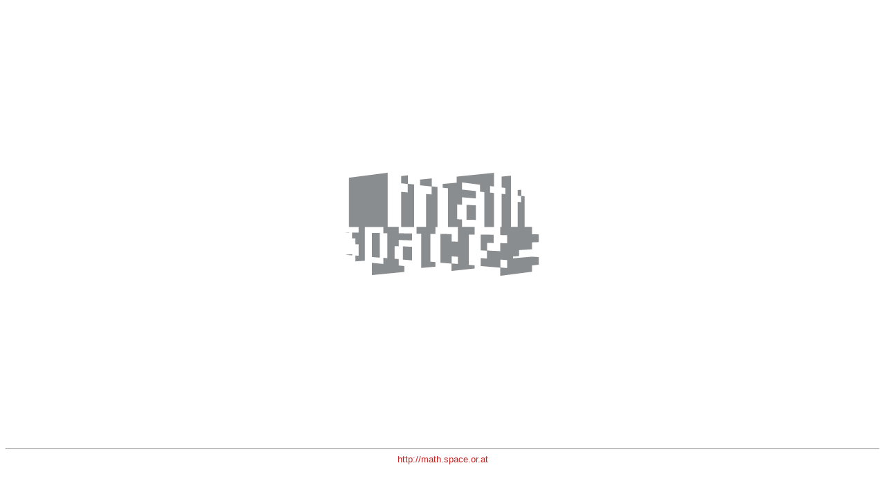

--- FILE ---
content_type: text/html; charset=UTF-8
request_url: http://math.space.or.at/
body_size: 692
content:
<!DOCTYPE HTML PUBLIC "-//W3C//DTD HTML 4.01 Transitional//EN">
<html>
<head>
<title>math.space</title>
<link href="/styles/style.css" type="text/css" rel="stylesheet">
<meta http-equiv="Content-Type" content="text/html;charset=iso-8859-1" >
</head>

<body bgcolor="#FFFFFF">
<table height="90%" align="center">
<tr>
<td>
<center><a href="http://math.space.or.at/veranst3//mitteilung.php" target="_top">
	<img border="0" width="300" src="images/mathspacegr.gif">
</center>
</td>
</tr>
</table>
<hr>
<table height="10" align="center">
<tr>
<td>
</td>
<center><a href="http://math.space.or.at/veranst3/mitteilung.php" target="_top">
	http://math.space.or.at
</a>
</tr>
</table>
</body>
</html>


--- FILE ---
content_type: text/css
request_url: http://math.space.or.at/styles/style.css
body_size: 961
content:
body {
	font-family: Verdana, Arial, Helvetica; 
	font-size: 10pt; 
	color: #000000;
	line-height: 1.3;
}
p,td, tr {
	font-family: Verdana, Arial, Helvetica; 
	font-size: 10pt; 
	color: #000000;
} 
b {
	font-family: Verdana, Arial, Helvetica; 
	font-size: 10pt;
}
.a {
	font-family: Verdana, Arial, Helvetica; 
	font-size: 10pt; 
	color: #678E90; 
	text-decoration: none;
}
A:link {
	text-decoration: none; 
	font-family: 
	Verdana, Arial, Helvetica; 
	color: #C72121;
}
.navi {
	text-decoration: none;
	font-family: Verdana, Arial, Helvetica; 
	color: #C72121; 
	font-size: 12pt; 
	font-weight:bold;
	text-align:left; 
}
A:visited {
	text-decoration: none;
	font-family: Verdana, Arial, Helvetica;
	color: #C72121;
} 
A:hover {
	text-decoration: none;
	font-family: Verdana, Arial, Helvetica;
	color: #000000;} 
.prevlink {
	text-decoration: none;
	font-family: Verdana, Arial, Helvetica;
	color: #FFFFFF;
}
 
